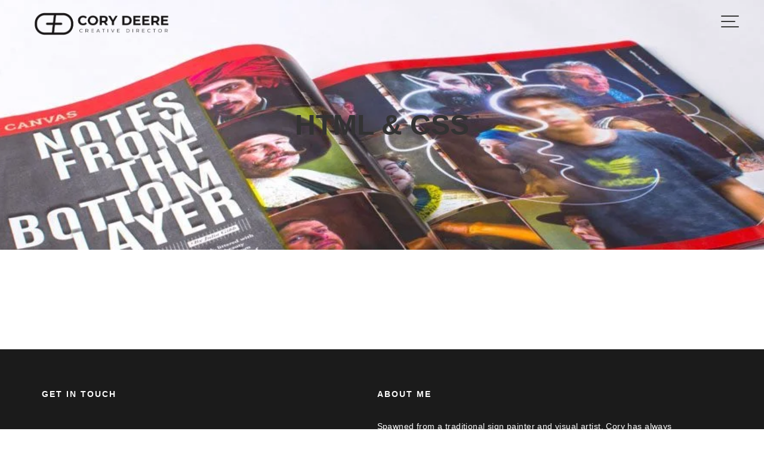

--- FILE ---
content_type: text/css
request_url: https://corydeere.com/wp-content/themes/portfolio-web-child/style.css?ver=1.0.0
body_size: 945
content:
/*
 Theme Name:   Portfolio-Web Child
 Theme URI:    http://example.com/portfolio-web-child/
 Description:  Portfolio-Web Child Theme
 Author:       Cory Deere
 Author URI:   http://corydeere.com
 Template:     portfolio-web
 Version:      1.0.0
 License:      GNU General Public License v2 or later
 License URI:  http://www.gnu.org/licenses/gpl-2.0.html
 Tags:         
 Text Domain:  portfolio-webchild
*/

/*span.menu-icon {
    height: 27px;
    width: 37px;
    cursor: pointer;
    position: relative;
    background: white;
    border: 5px solid white;
    padding: 11px;
    }
    .image-slider-wrapper .slick-list, .image-slider-wrapper .slick-track {
    height: 63vh !important;
}*/
/*.custom-logo-link{
    max-width: 442px;
    min-width: 350px;
}*/
.at-feature-about .at-widget-title-wrapper .at-subtitle{
    line-height: 1.4;
    letter-spacing: .03em;
}
.page-id-214 .inner-main-title{
	display: none;
}
.page-id-214 .single-feat{
	display: none;
}
.page-id-196 .inner-main-title{
	display: none;
}
.page-id-196 .single-feat{
	display: none;
}
@media (max-width: 1230px){
.image-slider-wrapper .banner-title {
    font-size: 51px;
    padding-left: 59px;
}
  .image-slider-wrapper .slick-list, .image-slider-wrapper .slick-track {
    height: 38vh !important;
}
    }
@media only screen and (max-width: 1200px){
.at-feature-about-img{
    position: inherit;
    top: 40px;
    width: 100%;
}
  .image-slider-wrapper .slick-list, .image-slider-wrapper .slick-track {
    height: 38vh !important;
}
.navbar{
    margin-bottom: 0px;
}
.at-feature-about .btn{
    margin-top: 0px;
}
.image-slider-wrapper .banner-title {
    font-size: 44px;
    padding-left: 0px;
}
        }
@media only screen and (min-width: 992px){
#section-7301c452-bc17-4796-aea3-0815dc5d58e8 .gutentor-grid-item-wrap {
    margin: 0px !important;
}
}
@media (min-width: 993px){
.at-feature-about [class*="col-"] + [class*="col-"], .at-feature-about [class^="col-"] + [class^="col-"] {
    padding: 144px 0px 65px 0px;
}
}

@media only screen and (max-width: 992px){
    .container{
        width: 90%;
    }
    .at-feature-about-img{
    position: inherit;
    top: 1px;
    width: 100%;
}
.at-feature-about .container {
    width: 100%;
    margin-top:-96px;
    padding: 0;
}
/*.col-sm-6 {
    height: 442px;
}*/
.at-feature-about .btn {
    margin-top: -28px;
}
.h3, h3 {
    font-size: 19px;
}
.image-slider-wrapper .slick-list, .image-slider-wrapper .slick-track {
    height: 35vh !important;
}
.navbar{
    margin-bottom: 0px;
}
.at-feature-about .at-widget-title-wrapper {
    margin-bottom: 50px;
    margin-top: 27%; 
}
.at-feature-about .at-widget-title-wrapper .at-subtitle {
    font-size: 17px;
    font-weight: 300;
    line-height: 1.5;
    letter-spacing: .03em;
}

    }

    @media (min-width: 768px){
.col-sm-6 {
    width: 48%;
}
    }
@media only screen and (max-width: 767px){
    .image-slider-wrapper .slick-list, .image-slider-wrapper .slick-track {
        height: 37vw !important;
        }
.at-feature-about-img img {
    height: auto;
}
.at-feature-about-img {
    height: auto;
    display: block;
    width: 366px;
    float: left;
    margin-right: 2%;
}
.at-feature-about{
    padding: 0;
}
.custom-logo-link{
max-width: 248px;
}
.at-feature-about [class*="col-"] + [class*="col-"], .at-feature-about [class^="col-"] + [class^="col-"]{
    width: 97%;
}
.at-feature-about .at-widget-title-wrapper {
    margin-bottom: 50px;
    margin-top: 17%; 
    }
.at-feature-about .at-widget-title-wrapper .at-subtitle {
    font-size: 16px;
    font-weight: 300;
    line-height: 1.4;
    letter-spacing: .03em;
}

.image-slider-wrapper .banner-title {
    font-size: 38px;
    padding-left: 0px;
}
.image-slider-wrapper .slider-content .btn {
	display: inline-block;
}
        }
@media only screen and (max-width: 649px){
.at-feature-about .at-widget-title-wrapper .at-subtitle {
    font-size: 14px !important;
    line-height: 1.3;
    }
    .image-slider-wrapper .banner-title{
        font-size:35px;
    }
}
@media only screen and (max-width: 689px){
.at-feature-about .at-widget-title-wrapper .at-subtitle {
    font-size: 15px;
    line-height: 1.4;
    }
}
@media only screen and (max-width: 420px){
    .row{
        margin-left: 0px;
    }
    .menu-default .logo{
        padding-left: 5px;
    }
.image-slider-wrapper .slick-list, .image-slider-wrapper .slick-track {
        height: 42vh !important;
        }
.at-feature-about-img{
        margin-top: 31px;
        padding-left: 0px;
        width: 100%;
        }
.col-sm-6.init-animate.zoomIn{
        padding-left: 0px;
        height: 74px;
       }
.at-feature-about .at-widget-title-wrapper {
    margin-bottom: 50px;
    margin-top: 130%;
}
.image-slider-wrapper .banner-title {
    font-size: 22px;
    padding-left: 0px;
}
.at-feature-about .btn {
    margin-bottom: 35px;
}
    }
@media only screen and (max-width: 320px){
.custom-logo-link{
max-width: 202px;
}
.menu-default .logo{
    padding-left: 5px;
}

}


--- FILE ---
content_type: text/css
request_url: https://corydeere.com/wp-content/themes/portfolio-web-child/style.css?ver=6.5.3
body_size: 945
content:
/*
 Theme Name:   Portfolio-Web Child
 Theme URI:    http://example.com/portfolio-web-child/
 Description:  Portfolio-Web Child Theme
 Author:       Cory Deere
 Author URI:   http://corydeere.com
 Template:     portfolio-web
 Version:      1.0.0
 License:      GNU General Public License v2 or later
 License URI:  http://www.gnu.org/licenses/gpl-2.0.html
 Tags:         
 Text Domain:  portfolio-webchild
*/

/*span.menu-icon {
    height: 27px;
    width: 37px;
    cursor: pointer;
    position: relative;
    background: white;
    border: 5px solid white;
    padding: 11px;
    }
    .image-slider-wrapper .slick-list, .image-slider-wrapper .slick-track {
    height: 63vh !important;
}*/
/*.custom-logo-link{
    max-width: 442px;
    min-width: 350px;
}*/
.at-feature-about .at-widget-title-wrapper .at-subtitle{
    line-height: 1.4;
    letter-spacing: .03em;
}
.page-id-214 .inner-main-title{
	display: none;
}
.page-id-214 .single-feat{
	display: none;
}
.page-id-196 .inner-main-title{
	display: none;
}
.page-id-196 .single-feat{
	display: none;
}
@media (max-width: 1230px){
.image-slider-wrapper .banner-title {
    font-size: 51px;
    padding-left: 59px;
}
  .image-slider-wrapper .slick-list, .image-slider-wrapper .slick-track {
    height: 38vh !important;
}
    }
@media only screen and (max-width: 1200px){
.at-feature-about-img{
    position: inherit;
    top: 40px;
    width: 100%;
}
  .image-slider-wrapper .slick-list, .image-slider-wrapper .slick-track {
    height: 38vh !important;
}
.navbar{
    margin-bottom: 0px;
}
.at-feature-about .btn{
    margin-top: 0px;
}
.image-slider-wrapper .banner-title {
    font-size: 44px;
    padding-left: 0px;
}
        }
@media only screen and (min-width: 992px){
#section-7301c452-bc17-4796-aea3-0815dc5d58e8 .gutentor-grid-item-wrap {
    margin: 0px !important;
}
}
@media (min-width: 993px){
.at-feature-about [class*="col-"] + [class*="col-"], .at-feature-about [class^="col-"] + [class^="col-"] {
    padding: 144px 0px 65px 0px;
}
}

@media only screen and (max-width: 992px){
    .container{
        width: 90%;
    }
    .at-feature-about-img{
    position: inherit;
    top: 1px;
    width: 100%;
}
.at-feature-about .container {
    width: 100%;
    margin-top:-96px;
    padding: 0;
}
/*.col-sm-6 {
    height: 442px;
}*/
.at-feature-about .btn {
    margin-top: -28px;
}
.h3, h3 {
    font-size: 19px;
}
.image-slider-wrapper .slick-list, .image-slider-wrapper .slick-track {
    height: 35vh !important;
}
.navbar{
    margin-bottom: 0px;
}
.at-feature-about .at-widget-title-wrapper {
    margin-bottom: 50px;
    margin-top: 27%; 
}
.at-feature-about .at-widget-title-wrapper .at-subtitle {
    font-size: 17px;
    font-weight: 300;
    line-height: 1.5;
    letter-spacing: .03em;
}

    }

    @media (min-width: 768px){
.col-sm-6 {
    width: 48%;
}
    }
@media only screen and (max-width: 767px){
    .image-slider-wrapper .slick-list, .image-slider-wrapper .slick-track {
        height: 37vw !important;
        }
.at-feature-about-img img {
    height: auto;
}
.at-feature-about-img {
    height: auto;
    display: block;
    width: 366px;
    float: left;
    margin-right: 2%;
}
.at-feature-about{
    padding: 0;
}
.custom-logo-link{
max-width: 248px;
}
.at-feature-about [class*="col-"] + [class*="col-"], .at-feature-about [class^="col-"] + [class^="col-"]{
    width: 97%;
}
.at-feature-about .at-widget-title-wrapper {
    margin-bottom: 50px;
    margin-top: 17%; 
    }
.at-feature-about .at-widget-title-wrapper .at-subtitle {
    font-size: 16px;
    font-weight: 300;
    line-height: 1.4;
    letter-spacing: .03em;
}

.image-slider-wrapper .banner-title {
    font-size: 38px;
    padding-left: 0px;
}
.image-slider-wrapper .slider-content .btn {
	display: inline-block;
}
        }
@media only screen and (max-width: 649px){
.at-feature-about .at-widget-title-wrapper .at-subtitle {
    font-size: 14px !important;
    line-height: 1.3;
    }
    .image-slider-wrapper .banner-title{
        font-size:35px;
    }
}
@media only screen and (max-width: 689px){
.at-feature-about .at-widget-title-wrapper .at-subtitle {
    font-size: 15px;
    line-height: 1.4;
    }
}
@media only screen and (max-width: 420px){
    .row{
        margin-left: 0px;
    }
    .menu-default .logo{
        padding-left: 5px;
    }
.image-slider-wrapper .slick-list, .image-slider-wrapper .slick-track {
        height: 42vh !important;
        }
.at-feature-about-img{
        margin-top: 31px;
        padding-left: 0px;
        width: 100%;
        }
.col-sm-6.init-animate.zoomIn{
        padding-left: 0px;
        height: 74px;
       }
.at-feature-about .at-widget-title-wrapper {
    margin-bottom: 50px;
    margin-top: 130%;
}
.image-slider-wrapper .banner-title {
    font-size: 22px;
    padding-left: 0px;
}
.at-feature-about .btn {
    margin-bottom: 35px;
}
    }
@media only screen and (max-width: 320px){
.custom-logo-link{
max-width: 202px;
}
.menu-default .logo{
    padding-left: 5px;
}

}
